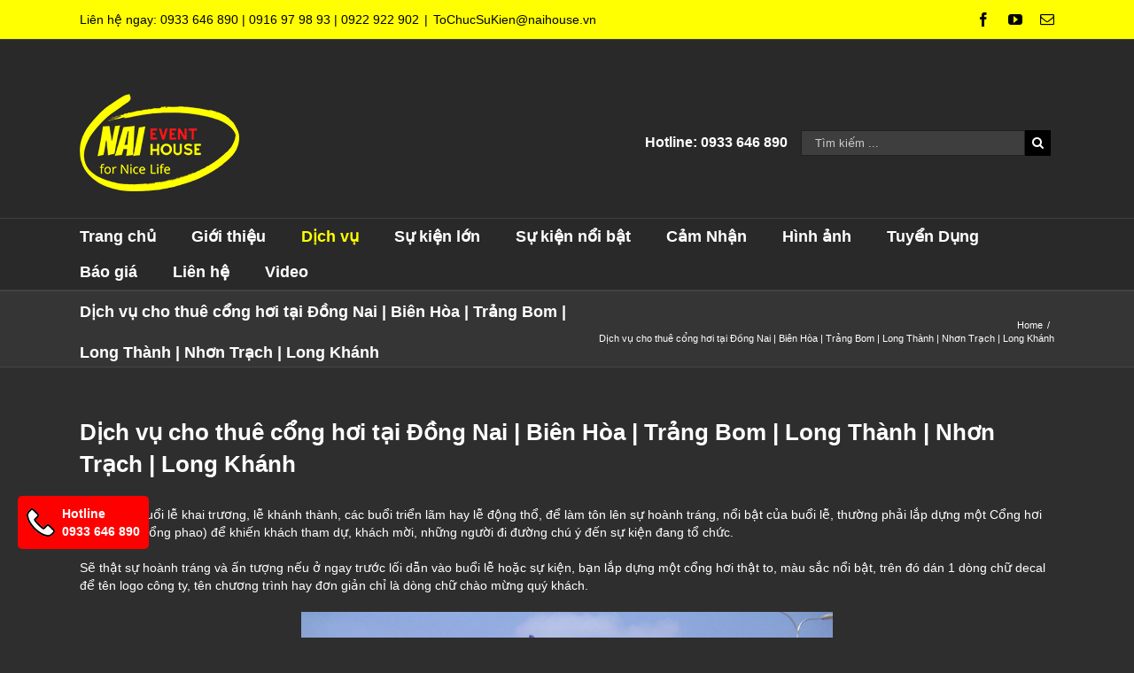

--- FILE ---
content_type: text/plain
request_url: https://www.google-analytics.com/j/collect?v=1&_v=j102&a=1994417698&t=pageview&_s=1&dl=https%3A%2F%2Ftochucsukiendongnai.com%2Fcho-thue-cong-hoi-tai-dong-nai-bien-hoa%2F&ul=en-us%40posix&dt=Cho%20thu%C3%AA%20c%E1%BB%95ng%20h%C6%A1i%20t%E1%BA%A1i%20%C4%90%E1%BB%93ng%20Nai%20%7C%20Bi%C3%AAn%20H%C3%B2a%20%7C%20Tr%E1%BA%A3ng%20Bom&sr=1280x720&vp=1280x720&_u=IEBAAEABAAAAACAAI~&jid=90016622&gjid=126256872&cid=721056904.1768975019&tid=UA-67823734-1&_gid=1297478189.1768975019&_r=1&_slc=1&z=1117422722
body_size: -453
content:
2,cG-72CJ6T5GKG